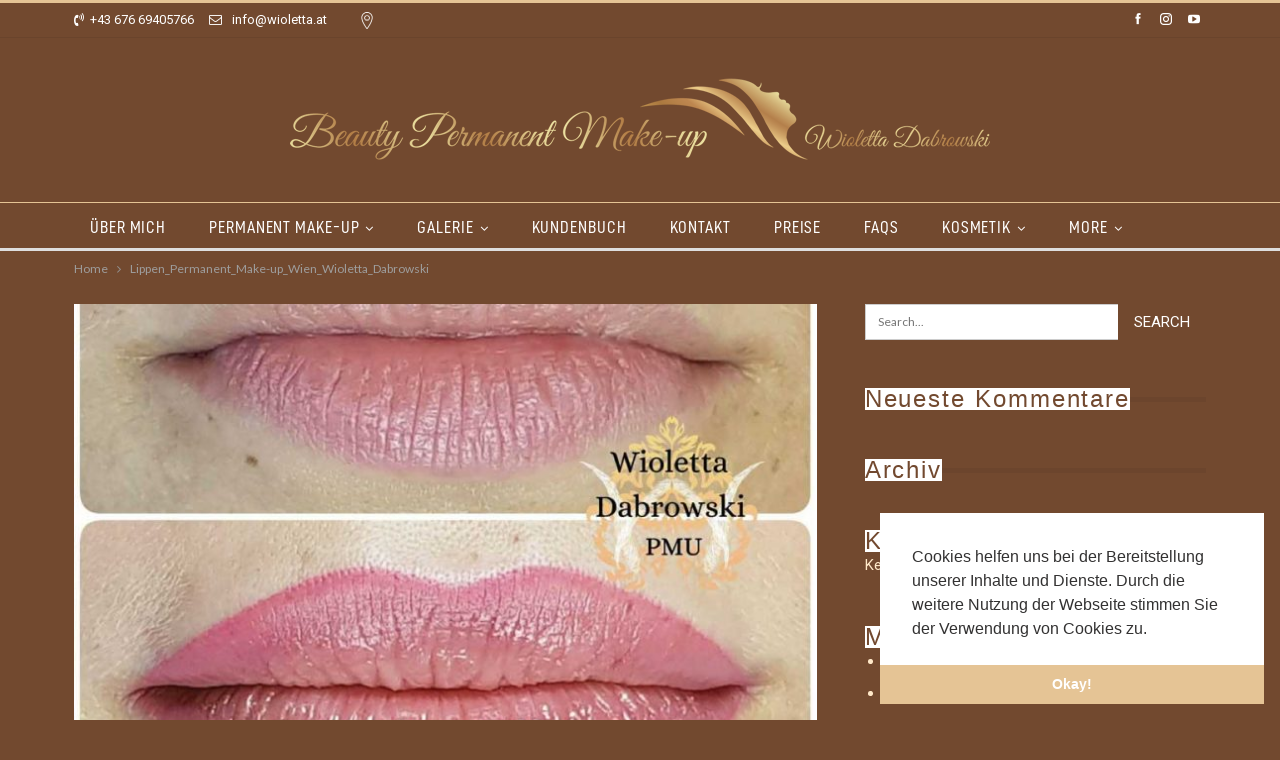

--- FILE ---
content_type: text/html; charset=UTF-8
request_url: https://www.wioletta.at/mann_augenbrauen_permanent_make-up_wien_wioletta_dabrowski-5-2/
body_size: 61458
content:
	<!DOCTYPE html>
		<!--[if IE 8]>
	<html class="ie ie8" dir="ltr" lang="de" prefix="og: https://ogp.me/ns#"> <![endif]-->
	<!--[if IE 9]>
	<html class="ie ie9" dir="ltr" lang="de" prefix="og: https://ogp.me/ns#"> <![endif]-->
	<!--[if gt IE 9]><!-->
<html dir="ltr" lang="de" prefix="og: https://ogp.me/ns#"> <!--<![endif]-->
	<head>
				<meta charset="UTF-8">
		<meta http-equiv="X-UA-Compatible" content="IE=edge">
		<meta name="viewport" content="width=device-width, initial-scale=1.0">
		<link rel="pingback" href="https://www.wioletta.at/xmlrpc.php"/>

		<title>Lippen_Permanent_Make-up_Wien_Wioletta_Dabrowski | wioletta</title>

		<!-- All in One SEO 4.8.4.1 - aioseo.com -->
	<meta name="robots" content="max-image-preview:large" />
	<meta name="author" content="Wioletta"/>
	<link rel="canonical" href="https://www.wioletta.at/mann_augenbrauen_permanent_make-up_wien_wioletta_dabrowski-5-2/" />
	<meta name="generator" content="All in One SEO (AIOSEO) 4.8.4.1" />
		<meta property="og:locale" content="de_DE" />
		<meta property="og:site_name" content="wioletta |" />
		<meta property="og:type" content="article" />
		<meta property="og:title" content="Lippen_Permanent_Make-up_Wien_Wioletta_Dabrowski | wioletta" />
		<meta property="og:url" content="https://www.wioletta.at/mann_augenbrauen_permanent_make-up_wien_wioletta_dabrowski-5-2/" />
		<meta property="article:published_time" content="2019-08-29T07:53:18+00:00" />
		<meta property="article:modified_time" content="2019-11-04T08:33:35+00:00" />
		<meta name="twitter:card" content="summary" />
		<meta name="twitter:title" content="Lippen_Permanent_Make-up_Wien_Wioletta_Dabrowski | wioletta" />
		<!-- All in One SEO -->


<!-- Better Open Graph, Schema.org & Twitter Integration -->
<meta property="og:locale" content="de_de"/>
<meta property="og:site_name" content="wioletta"/>
<meta property="og:url" content="https://www.wioletta.at/mann_augenbrauen_permanent_make-up_wien_wioletta_dabrowski-5-2/"/>
<meta property="og:title" content="Lippen_Permanent_Make-up_Wien_Wioletta_Dabrowski"/>
<meta property="og:image" content="https://www.wioletta.at/wp-content/themes/publisher/images/default-thumb/large.png"/>
<meta property="og:type" content="article"/>
<meta name="twitter:card" content="summary"/>
<meta name="twitter:url" content="https://www.wioletta.at/mann_augenbrauen_permanent_make-up_wien_wioletta_dabrowski-5-2/"/>
<meta name="twitter:title" content="Lippen_Permanent_Make-up_Wien_Wioletta_Dabrowski"/>
<meta name="twitter:image" content="https://www.wioletta.at/wp-content/themes/publisher/images/default-thumb/large.png"/>
<!-- / Better Open Graph, Schema.org & Twitter Integration. -->
<link rel='dns-prefetch' href='//fonts.googleapis.com' />
<link rel="alternate" type="application/rss+xml" title="wioletta &raquo; Feed" href="https://www.wioletta.at/feed/" />
<link rel="alternate" type="application/rss+xml" title="wioletta &raquo; Kommentar-Feed" href="https://www.wioletta.at/comments/feed/" />
<link rel="alternate" type="application/rss+xml" title="wioletta &raquo; Lippen_Permanent_Make-up_Wien_Wioletta_Dabrowski-Kommentar-Feed" href="https://www.wioletta.at/feed/?attachment_id=923" />
<script type="text/javascript">
/* <![CDATA[ */
window._wpemojiSettings = {"baseUrl":"https:\/\/s.w.org\/images\/core\/emoji\/14.0.0\/72x72\/","ext":".png","svgUrl":"https:\/\/s.w.org\/images\/core\/emoji\/14.0.0\/svg\/","svgExt":".svg","source":{"concatemoji":"https:\/\/www.wioletta.at\/wp-includes\/js\/wp-emoji-release.min.js?ver=6.4.7"}};
/*! This file is auto-generated */
!function(i,n){var o,s,e;function c(e){try{var t={supportTests:e,timestamp:(new Date).valueOf()};sessionStorage.setItem(o,JSON.stringify(t))}catch(e){}}function p(e,t,n){e.clearRect(0,0,e.canvas.width,e.canvas.height),e.fillText(t,0,0);var t=new Uint32Array(e.getImageData(0,0,e.canvas.width,e.canvas.height).data),r=(e.clearRect(0,0,e.canvas.width,e.canvas.height),e.fillText(n,0,0),new Uint32Array(e.getImageData(0,0,e.canvas.width,e.canvas.height).data));return t.every(function(e,t){return e===r[t]})}function u(e,t,n){switch(t){case"flag":return n(e,"\ud83c\udff3\ufe0f\u200d\u26a7\ufe0f","\ud83c\udff3\ufe0f\u200b\u26a7\ufe0f")?!1:!n(e,"\ud83c\uddfa\ud83c\uddf3","\ud83c\uddfa\u200b\ud83c\uddf3")&&!n(e,"\ud83c\udff4\udb40\udc67\udb40\udc62\udb40\udc65\udb40\udc6e\udb40\udc67\udb40\udc7f","\ud83c\udff4\u200b\udb40\udc67\u200b\udb40\udc62\u200b\udb40\udc65\u200b\udb40\udc6e\u200b\udb40\udc67\u200b\udb40\udc7f");case"emoji":return!n(e,"\ud83e\udef1\ud83c\udffb\u200d\ud83e\udef2\ud83c\udfff","\ud83e\udef1\ud83c\udffb\u200b\ud83e\udef2\ud83c\udfff")}return!1}function f(e,t,n){var r="undefined"!=typeof WorkerGlobalScope&&self instanceof WorkerGlobalScope?new OffscreenCanvas(300,150):i.createElement("canvas"),a=r.getContext("2d",{willReadFrequently:!0}),o=(a.textBaseline="top",a.font="600 32px Arial",{});return e.forEach(function(e){o[e]=t(a,e,n)}),o}function t(e){var t=i.createElement("script");t.src=e,t.defer=!0,i.head.appendChild(t)}"undefined"!=typeof Promise&&(o="wpEmojiSettingsSupports",s=["flag","emoji"],n.supports={everything:!0,everythingExceptFlag:!0},e=new Promise(function(e){i.addEventListener("DOMContentLoaded",e,{once:!0})}),new Promise(function(t){var n=function(){try{var e=JSON.parse(sessionStorage.getItem(o));if("object"==typeof e&&"number"==typeof e.timestamp&&(new Date).valueOf()<e.timestamp+604800&&"object"==typeof e.supportTests)return e.supportTests}catch(e){}return null}();if(!n){if("undefined"!=typeof Worker&&"undefined"!=typeof OffscreenCanvas&&"undefined"!=typeof URL&&URL.createObjectURL&&"undefined"!=typeof Blob)try{var e="postMessage("+f.toString()+"("+[JSON.stringify(s),u.toString(),p.toString()].join(",")+"));",r=new Blob([e],{type:"text/javascript"}),a=new Worker(URL.createObjectURL(r),{name:"wpTestEmojiSupports"});return void(a.onmessage=function(e){c(n=e.data),a.terminate(),t(n)})}catch(e){}c(n=f(s,u,p))}t(n)}).then(function(e){for(var t in e)n.supports[t]=e[t],n.supports.everything=n.supports.everything&&n.supports[t],"flag"!==t&&(n.supports.everythingExceptFlag=n.supports.everythingExceptFlag&&n.supports[t]);n.supports.everythingExceptFlag=n.supports.everythingExceptFlag&&!n.supports.flag,n.DOMReady=!1,n.readyCallback=function(){n.DOMReady=!0}}).then(function(){return e}).then(function(){var e;n.supports.everything||(n.readyCallback(),(e=n.source||{}).concatemoji?t(e.concatemoji):e.wpemoji&&e.twemoji&&(t(e.twemoji),t(e.wpemoji)))}))}((window,document),window._wpemojiSettings);
/* ]]> */
</script>
<style id='wp-emoji-styles-inline-css' type='text/css'>

	img.wp-smiley, img.emoji {
		display: inline !important;
		border: none !important;
		box-shadow: none !important;
		height: 1em !important;
		width: 1em !important;
		margin: 0 0.07em !important;
		vertical-align: -0.1em !important;
		background: none !important;
		padding: 0 !important;
	}
</style>
<link rel='stylesheet' id='wp-block-library-css' href='https://www.wioletta.at/wp-includes/css/dist/block-library/style.min.css?ver=6.4.7' type='text/css' media='all' />
<style id='classic-theme-styles-inline-css' type='text/css'>
/*! This file is auto-generated */
.wp-block-button__link{color:#fff;background-color:#32373c;border-radius:9999px;box-shadow:none;text-decoration:none;padding:calc(.667em + 2px) calc(1.333em + 2px);font-size:1.125em}.wp-block-file__button{background:#32373c;color:#fff;text-decoration:none}
</style>
<style id='global-styles-inline-css' type='text/css'>
body{--wp--preset--color--black: #000000;--wp--preset--color--cyan-bluish-gray: #abb8c3;--wp--preset--color--white: #ffffff;--wp--preset--color--pale-pink: #f78da7;--wp--preset--color--vivid-red: #cf2e2e;--wp--preset--color--luminous-vivid-orange: #ff6900;--wp--preset--color--luminous-vivid-amber: #fcb900;--wp--preset--color--light-green-cyan: #7bdcb5;--wp--preset--color--vivid-green-cyan: #00d084;--wp--preset--color--pale-cyan-blue: #8ed1fc;--wp--preset--color--vivid-cyan-blue: #0693e3;--wp--preset--color--vivid-purple: #9b51e0;--wp--preset--gradient--vivid-cyan-blue-to-vivid-purple: linear-gradient(135deg,rgba(6,147,227,1) 0%,rgb(155,81,224) 100%);--wp--preset--gradient--light-green-cyan-to-vivid-green-cyan: linear-gradient(135deg,rgb(122,220,180) 0%,rgb(0,208,130) 100%);--wp--preset--gradient--luminous-vivid-amber-to-luminous-vivid-orange: linear-gradient(135deg,rgba(252,185,0,1) 0%,rgba(255,105,0,1) 100%);--wp--preset--gradient--luminous-vivid-orange-to-vivid-red: linear-gradient(135deg,rgba(255,105,0,1) 0%,rgb(207,46,46) 100%);--wp--preset--gradient--very-light-gray-to-cyan-bluish-gray: linear-gradient(135deg,rgb(238,238,238) 0%,rgb(169,184,195) 100%);--wp--preset--gradient--cool-to-warm-spectrum: linear-gradient(135deg,rgb(74,234,220) 0%,rgb(151,120,209) 20%,rgb(207,42,186) 40%,rgb(238,44,130) 60%,rgb(251,105,98) 80%,rgb(254,248,76) 100%);--wp--preset--gradient--blush-light-purple: linear-gradient(135deg,rgb(255,206,236) 0%,rgb(152,150,240) 100%);--wp--preset--gradient--blush-bordeaux: linear-gradient(135deg,rgb(254,205,165) 0%,rgb(254,45,45) 50%,rgb(107,0,62) 100%);--wp--preset--gradient--luminous-dusk: linear-gradient(135deg,rgb(255,203,112) 0%,rgb(199,81,192) 50%,rgb(65,88,208) 100%);--wp--preset--gradient--pale-ocean: linear-gradient(135deg,rgb(255,245,203) 0%,rgb(182,227,212) 50%,rgb(51,167,181) 100%);--wp--preset--gradient--electric-grass: linear-gradient(135deg,rgb(202,248,128) 0%,rgb(113,206,126) 100%);--wp--preset--gradient--midnight: linear-gradient(135deg,rgb(2,3,129) 0%,rgb(40,116,252) 100%);--wp--preset--font-size--small: 13px;--wp--preset--font-size--medium: 20px;--wp--preset--font-size--large: 36px;--wp--preset--font-size--x-large: 42px;--wp--preset--spacing--20: 0.44rem;--wp--preset--spacing--30: 0.67rem;--wp--preset--spacing--40: 1rem;--wp--preset--spacing--50: 1.5rem;--wp--preset--spacing--60: 2.25rem;--wp--preset--spacing--70: 3.38rem;--wp--preset--spacing--80: 5.06rem;--wp--preset--shadow--natural: 6px 6px 9px rgba(0, 0, 0, 0.2);--wp--preset--shadow--deep: 12px 12px 50px rgba(0, 0, 0, 0.4);--wp--preset--shadow--sharp: 6px 6px 0px rgba(0, 0, 0, 0.2);--wp--preset--shadow--outlined: 6px 6px 0px -3px rgba(255, 255, 255, 1), 6px 6px rgba(0, 0, 0, 1);--wp--preset--shadow--crisp: 6px 6px 0px rgba(0, 0, 0, 1);}:where(.is-layout-flex){gap: 0.5em;}:where(.is-layout-grid){gap: 0.5em;}body .is-layout-flow > .alignleft{float: left;margin-inline-start: 0;margin-inline-end: 2em;}body .is-layout-flow > .alignright{float: right;margin-inline-start: 2em;margin-inline-end: 0;}body .is-layout-flow > .aligncenter{margin-left: auto !important;margin-right: auto !important;}body .is-layout-constrained > .alignleft{float: left;margin-inline-start: 0;margin-inline-end: 2em;}body .is-layout-constrained > .alignright{float: right;margin-inline-start: 2em;margin-inline-end: 0;}body .is-layout-constrained > .aligncenter{margin-left: auto !important;margin-right: auto !important;}body .is-layout-constrained > :where(:not(.alignleft):not(.alignright):not(.alignfull)){max-width: var(--wp--style--global--content-size);margin-left: auto !important;margin-right: auto !important;}body .is-layout-constrained > .alignwide{max-width: var(--wp--style--global--wide-size);}body .is-layout-flex{display: flex;}body .is-layout-flex{flex-wrap: wrap;align-items: center;}body .is-layout-flex > *{margin: 0;}body .is-layout-grid{display: grid;}body .is-layout-grid > *{margin: 0;}:where(.wp-block-columns.is-layout-flex){gap: 2em;}:where(.wp-block-columns.is-layout-grid){gap: 2em;}:where(.wp-block-post-template.is-layout-flex){gap: 1.25em;}:where(.wp-block-post-template.is-layout-grid){gap: 1.25em;}.has-black-color{color: var(--wp--preset--color--black) !important;}.has-cyan-bluish-gray-color{color: var(--wp--preset--color--cyan-bluish-gray) !important;}.has-white-color{color: var(--wp--preset--color--white) !important;}.has-pale-pink-color{color: var(--wp--preset--color--pale-pink) !important;}.has-vivid-red-color{color: var(--wp--preset--color--vivid-red) !important;}.has-luminous-vivid-orange-color{color: var(--wp--preset--color--luminous-vivid-orange) !important;}.has-luminous-vivid-amber-color{color: var(--wp--preset--color--luminous-vivid-amber) !important;}.has-light-green-cyan-color{color: var(--wp--preset--color--light-green-cyan) !important;}.has-vivid-green-cyan-color{color: var(--wp--preset--color--vivid-green-cyan) !important;}.has-pale-cyan-blue-color{color: var(--wp--preset--color--pale-cyan-blue) !important;}.has-vivid-cyan-blue-color{color: var(--wp--preset--color--vivid-cyan-blue) !important;}.has-vivid-purple-color{color: var(--wp--preset--color--vivid-purple) !important;}.has-black-background-color{background-color: var(--wp--preset--color--black) !important;}.has-cyan-bluish-gray-background-color{background-color: var(--wp--preset--color--cyan-bluish-gray) !important;}.has-white-background-color{background-color: var(--wp--preset--color--white) !important;}.has-pale-pink-background-color{background-color: var(--wp--preset--color--pale-pink) !important;}.has-vivid-red-background-color{background-color: var(--wp--preset--color--vivid-red) !important;}.has-luminous-vivid-orange-background-color{background-color: var(--wp--preset--color--luminous-vivid-orange) !important;}.has-luminous-vivid-amber-background-color{background-color: var(--wp--preset--color--luminous-vivid-amber) !important;}.has-light-green-cyan-background-color{background-color: var(--wp--preset--color--light-green-cyan) !important;}.has-vivid-green-cyan-background-color{background-color: var(--wp--preset--color--vivid-green-cyan) !important;}.has-pale-cyan-blue-background-color{background-color: var(--wp--preset--color--pale-cyan-blue) !important;}.has-vivid-cyan-blue-background-color{background-color: var(--wp--preset--color--vivid-cyan-blue) !important;}.has-vivid-purple-background-color{background-color: var(--wp--preset--color--vivid-purple) !important;}.has-black-border-color{border-color: var(--wp--preset--color--black) !important;}.has-cyan-bluish-gray-border-color{border-color: var(--wp--preset--color--cyan-bluish-gray) !important;}.has-white-border-color{border-color: var(--wp--preset--color--white) !important;}.has-pale-pink-border-color{border-color: var(--wp--preset--color--pale-pink) !important;}.has-vivid-red-border-color{border-color: var(--wp--preset--color--vivid-red) !important;}.has-luminous-vivid-orange-border-color{border-color: var(--wp--preset--color--luminous-vivid-orange) !important;}.has-luminous-vivid-amber-border-color{border-color: var(--wp--preset--color--luminous-vivid-amber) !important;}.has-light-green-cyan-border-color{border-color: var(--wp--preset--color--light-green-cyan) !important;}.has-vivid-green-cyan-border-color{border-color: var(--wp--preset--color--vivid-green-cyan) !important;}.has-pale-cyan-blue-border-color{border-color: var(--wp--preset--color--pale-cyan-blue) !important;}.has-vivid-cyan-blue-border-color{border-color: var(--wp--preset--color--vivid-cyan-blue) !important;}.has-vivid-purple-border-color{border-color: var(--wp--preset--color--vivid-purple) !important;}.has-vivid-cyan-blue-to-vivid-purple-gradient-background{background: var(--wp--preset--gradient--vivid-cyan-blue-to-vivid-purple) !important;}.has-light-green-cyan-to-vivid-green-cyan-gradient-background{background: var(--wp--preset--gradient--light-green-cyan-to-vivid-green-cyan) !important;}.has-luminous-vivid-amber-to-luminous-vivid-orange-gradient-background{background: var(--wp--preset--gradient--luminous-vivid-amber-to-luminous-vivid-orange) !important;}.has-luminous-vivid-orange-to-vivid-red-gradient-background{background: var(--wp--preset--gradient--luminous-vivid-orange-to-vivid-red) !important;}.has-very-light-gray-to-cyan-bluish-gray-gradient-background{background: var(--wp--preset--gradient--very-light-gray-to-cyan-bluish-gray) !important;}.has-cool-to-warm-spectrum-gradient-background{background: var(--wp--preset--gradient--cool-to-warm-spectrum) !important;}.has-blush-light-purple-gradient-background{background: var(--wp--preset--gradient--blush-light-purple) !important;}.has-blush-bordeaux-gradient-background{background: var(--wp--preset--gradient--blush-bordeaux) !important;}.has-luminous-dusk-gradient-background{background: var(--wp--preset--gradient--luminous-dusk) !important;}.has-pale-ocean-gradient-background{background: var(--wp--preset--gradient--pale-ocean) !important;}.has-electric-grass-gradient-background{background: var(--wp--preset--gradient--electric-grass) !important;}.has-midnight-gradient-background{background: var(--wp--preset--gradient--midnight) !important;}.has-small-font-size{font-size: var(--wp--preset--font-size--small) !important;}.has-medium-font-size{font-size: var(--wp--preset--font-size--medium) !important;}.has-large-font-size{font-size: var(--wp--preset--font-size--large) !important;}.has-x-large-font-size{font-size: var(--wp--preset--font-size--x-large) !important;}
.wp-block-navigation a:where(:not(.wp-element-button)){color: inherit;}
:where(.wp-block-post-template.is-layout-flex){gap: 1.25em;}:where(.wp-block-post-template.is-layout-grid){gap: 1.25em;}
:where(.wp-block-columns.is-layout-flex){gap: 2em;}:where(.wp-block-columns.is-layout-grid){gap: 2em;}
.wp-block-pullquote{font-size: 1.5em;line-height: 1.6;}
</style>
<link rel='stylesheet' id='dashicons-css' href='https://www.wioletta.at/wp-includes/css/dashicons.min.css?ver=6.4.7' type='text/css' media='all' />
<link rel='stylesheet' id='admin-bar-css' href='https://www.wioletta.at/wp-includes/css/admin-bar.min.css?ver=6.4.7' type='text/css' media='all' />
<style id='admin-bar-inline-css' type='text/css'>

    /* Hide CanvasJS credits for P404 charts specifically */
    #p404RedirectChart .canvasjs-chart-credit {
        display: none !important;
    }
    
    #p404RedirectChart canvas {
        border-radius: 6px;
    }

    .p404-redirect-adminbar-weekly-title {
        font-weight: bold;
        font-size: 14px;
        color: #fff;
        margin-bottom: 6px;
    }

    #wpadminbar #wp-admin-bar-p404_free_top_button .ab-icon:before {
        content: "\f103";
        color: #dc3545;
        top: 3px;
    }
    
    #wp-admin-bar-p404_free_top_button .ab-item {
        min-width: 80px !important;
        padding: 0px !important;
    }
    
    /* Ensure proper positioning and z-index for P404 dropdown */
    .p404-redirect-adminbar-dropdown-wrap { 
        min-width: 0; 
        padding: 0;
        position: static !important;
    }
    
    #wpadminbar #wp-admin-bar-p404_free_top_button_dropdown {
        position: static !important;
    }
    
    #wpadminbar #wp-admin-bar-p404_free_top_button_dropdown .ab-item {
        padding: 0 !important;
        margin: 0 !important;
    }
    
    .p404-redirect-dropdown-container {
        min-width: 340px;
        padding: 18px 18px 12px 18px;
        background: #23282d !important;
        color: #fff;
        border-radius: 12px;
        box-shadow: 0 8px 32px rgba(0,0,0,0.25);
        margin-top: 10px;
        position: relative !important;
        z-index: 999999 !important;
        display: block !important;
        border: 1px solid #444;
    }
    
    /* Ensure P404 dropdown appears on hover */
    #wpadminbar #wp-admin-bar-p404_free_top_button .p404-redirect-dropdown-container { 
        display: none !important;
    }
    
    #wpadminbar #wp-admin-bar-p404_free_top_button:hover .p404-redirect-dropdown-container { 
        display: block !important;
    }
    
    #wpadminbar #wp-admin-bar-p404_free_top_button:hover #wp-admin-bar-p404_free_top_button_dropdown .p404-redirect-dropdown-container {
        display: block !important;
    }
    
    .p404-redirect-card {
        background: #2c3338;
        border-radius: 8px;
        padding: 18px 18px 12px 18px;
        box-shadow: 0 2px 8px rgba(0,0,0,0.07);
        display: flex;
        flex-direction: column;
        align-items: flex-start;
        border: 1px solid #444;
    }
    
    .p404-redirect-btn {
        display: inline-block;
        background: #dc3545;
        color: #fff !important;
        font-weight: bold;
        padding: 5px 22px;
        border-radius: 8px;
        text-decoration: none;
        font-size: 17px;
        transition: background 0.2s, box-shadow 0.2s;
        margin-top: 8px;
        box-shadow: 0 2px 8px rgba(220,53,69,0.15);
        text-align: center;
        line-height: 1.6;
    }
    
    .p404-redirect-btn:hover {
        background: #c82333;
        color: #fff !important;
        box-shadow: 0 4px 16px rgba(220,53,69,0.25);
    }
    
    /* Prevent conflicts with other admin bar dropdowns */
    #wpadminbar .ab-top-menu > li:hover > .ab-item,
    #wpadminbar .ab-top-menu > li.hover > .ab-item {
        z-index: auto;
    }
    
    #wpadminbar #wp-admin-bar-p404_free_top_button:hover > .ab-item {
        z-index: 999998 !important;
    }
    
</style>
<link rel='stylesheet' id='contact-form-7-css' href='https://www.wioletta.at/wp-content/plugins/contact-form-7/includes/css/styles.css?ver=5.9.8' type='text/css' media='all' />
<link rel='stylesheet' id='eeb-css-frontend-css' href='https://www.wioletta.at/wp-content/plugins/email-encoder-bundle/core/includes/assets/css/style.css?ver=240812-23321' type='text/css' media='all' />
<link rel='stylesheet' id='tablepress-default-css' href='https://www.wioletta.at/wp-content/plugins/tablepress/css/build/default.css?ver=3.1.3' type='text/css' media='all' />
<link rel='stylesheet' id='cookieconsent-css' href='https://www.wioletta.at/wp-content/plugins/ga-germanized/assets/css/cookieconsent.css?ver=3.1.1' type='text/css' media='all' />
<link rel='stylesheet' id='publisher-child-css' href='https://www.wioletta.at/wp-content/themes/publisher-child/style.css?ver=1.0.0' type='text/css' media='all' />
<link rel='stylesheet' id='better-framework-main-fonts-css' href='https://fonts.googleapis.com/css?family=Lato:400,700,300%7CRoboto:400,500,400italic' type='text/css' media='all' />
<script type="text/javascript" src="https://www.wioletta.at/wp-includes/js/jquery/jquery.min.js?ver=3.7.1" id="jquery-core-js"></script>
<script type="text/javascript" src="https://www.wioletta.at/wp-includes/js/jquery/jquery-migrate.min.js?ver=3.4.1" id="jquery-migrate-js"></script>
<script type="text/javascript" src="https://www.wioletta.at/wp-content/plugins/email-encoder-bundle/core/includes/assets/js/custom.js?ver=240812-23321" id="eeb-js-frontend-js"></script>
<!--[if lt IE 9]>
<script type="text/javascript" src="https://www.wioletta.at/wp-content/plugins/better-social-counter/includes/libs/better-framework/assets/js/html5shiv.min.js?ver=3.11.2" id="bf-html5shiv-js"></script>
<![endif]-->
<!--[if lt IE 9]>
<script type="text/javascript" src="https://www.wioletta.at/wp-content/plugins/better-social-counter/includes/libs/better-framework/assets/js/respond.min.js?ver=3.11.2" id="bf-respond-js"></script>
<![endif]-->
<script type="text/javascript" src="https://www.wioletta.at/wp-content/plugins/google-analyticator/external-tracking.min.js?ver=6.5.7" id="ga-external-tracking-js"></script>
<link rel="https://api.w.org/" href="https://www.wioletta.at/wp-json/" /><link rel="alternate" type="application/json" href="https://www.wioletta.at/wp-json/wp/v2/media/923" /><link rel="EditURI" type="application/rsd+xml" title="RSD" href="https://www.wioletta.at/xmlrpc.php?rsd" />
<meta name="generator" content="WordPress 6.4.7" />
<link rel='shortlink' href='https://www.wioletta.at/?p=923' />
<link rel="alternate" type="application/json+oembed" href="https://www.wioletta.at/wp-json/oembed/1.0/embed?url=https%3A%2F%2Fwww.wioletta.at%2Fmann_augenbrauen_permanent_make-up_wien_wioletta_dabrowski-5-2%2F" />
<link rel="alternate" type="text/xml+oembed" href="https://www.wioletta.at/wp-json/oembed/1.0/embed?url=https%3A%2F%2Fwww.wioletta.at%2Fmann_augenbrauen_permanent_make-up_wien_wioletta_dabrowski-5-2%2F&#038;format=xml" />
<style type="text/css" id="simple-css-output">.nf-error-msg, .nf-error .nf-error-msg {color: #e5c495 !important;}.ninja-forms-req-symbol {color: #e5c495 !important;}.gb-author-info { background-color: #e5c495 !important; padding: 6px; margin-bottom: 20px; color: #72492f !important;}.gb-author-info a:link { color: #72492f !important;}.gb-author-info a:visited { color: #72492f !important;}.gb-author-info a:hover { color: #72492f !important;}.text-info {color: #72492f !important; font-size: 1.4em;}#gwolle_gb form#gwolle_gb_new_entry, #gwolle_gb form#gwolle-gb-new-entry {text-align: left; margin-bottom: 40px; }.bs-theme .btn, .bs-theme html input[type="button"], .bs-theme input[type="reset"], .bs-theme input[type="submit"], .bs-theme input[type="button"], .bs-theme .btn:focus, .bs-theme .btn:hover, .bs-theme button:focus, .bs-theme button:hover, .bs-theme html input[type="button"]:focus, .bs-theme html input[type="button"]:hover, .bs-theme input[type="reset"]:focus, .bs-theme input[type="reset"]:hover, .bs-theme input[type="submit"]:focus, .bs-theme input[type="submit"]:hover, .bs-theme input[type="button"]:focus, .bs-theme input[type="button"]:hover { background-color: #72492f !important;}#gwolle_gb form#gwolle_gb_new_entry h3 { color: #72492f !important;}#gwolle_gb form#gwolle_gb_new_entry, #gwolle_gb form#gwolle-gb-new-entry { color: #72492f !important;}.bs-social-share.style-outline-button span.social-item a { color: #72492f !important;}.bs-button-el { border: 1px solid #9c7237 !important;}aside#sidebar-footer-2{ padding-top: 0px;}aside#sidebar-footer-2 img { padding-right: 5px;}</style><script async src="https://www.googletagmanager.com/gtag/js?id=UA-148893894-1"></script><script>
				window.dataLayer = window.dataLayer || [];
				function gtag(){dataLayer.push(arguments);}
				gtag('js', new Date());gtag('config', 'UA-148893894-1', {"anonymize_ip":true,"allow_display_features":false,"link_attribution":false});</script><!-- Global site tag (gtag.js) - Google Analytics -->

<script async src="https://www.googletagmanager.com/gtag/js?id=UA-148893894-1"></script>

<script>

  window.dataLayer = window.dataLayer || [];

  function gtag(){dataLayer.push(arguments);}

  gtag('js', new Date());

  gtag('config', 'UA-148893894-1');

</script>			<link rel="shortcut icon" href="https://www.wioletta.at/wp-content/uploads/2019/09/Favicon_braun_16.png">			<link rel="apple-touch-icon" href="https://www.wioletta.at/wp-content/uploads/2019/09/Favicon_braun_57.png">			<link rel="apple-touch-icon" sizes="114x114" href="https://www.wioletta.at/wp-content/uploads/2019/09/Favicon_braun_114.png">			<link rel="apple-touch-icon" sizes="72x72" href="https://www.wioletta.at/wp-content/uploads/2019/09/Favicon_braun_72.png">			<link rel="apple-touch-icon" sizes="144x144" href="https://www.wioletta.at/wp-content/uploads/2019/09/Favicon_braun_144.png"><meta name="generator" content="Elementor 3.27.7; features: additional_custom_breakpoints; settings: css_print_method-external, google_font-enabled, font_display-auto">
<style type="text/css">.recentcomments a{display:inline !important;padding:0 !important;margin:0 !important;}</style>			<style>
				.e-con.e-parent:nth-of-type(n+4):not(.e-lazyloaded):not(.e-no-lazyload),
				.e-con.e-parent:nth-of-type(n+4):not(.e-lazyloaded):not(.e-no-lazyload) * {
					background-image: none !important;
				}
				@media screen and (max-height: 1024px) {
					.e-con.e-parent:nth-of-type(n+3):not(.e-lazyloaded):not(.e-no-lazyload),
					.e-con.e-parent:nth-of-type(n+3):not(.e-lazyloaded):not(.e-no-lazyload) * {
						background-image: none !important;
					}
				}
				@media screen and (max-height: 640px) {
					.e-con.e-parent:nth-of-type(n+2):not(.e-lazyloaded):not(.e-no-lazyload),
					.e-con.e-parent:nth-of-type(n+2):not(.e-lazyloaded):not(.e-no-lazyload) * {
						background-image: none !important;
					}
				}
			</style>
			<script type="application/ld+json">{
    "@context": "http:\/\/schema.org\/",
    "@type": "Organization",
    "@id": "#organization",
    "logo": {
        "@type": "ImageObject",
        "url": "https:\/\/www.wioletta.at\/wp-content\/uploads\/2019\/09\/LOGO_700.png"
    },
    "url": "https:\/\/www.wioletta.at\/",
    "name": "wioletta",
    "description": ""
}</script>
<script type="application/ld+json">{
    "@context": "http:\/\/schema.org\/",
    "@type": "WebSite",
    "name": "wioletta",
    "alternateName": "",
    "url": "https:\/\/www.wioletta.at\/"
}</script>
<script type="application/ld+json">{
    "@context": "http:\/\/schema.org\/",
    "@type": "ImageObject",
    "headline": "Lippen_Permanent_Make-up_Wien_Wioletta_Dabrowski",
    "datePublished": "2019-08-29",
    "dateModified": "2019-11-04",
    "author": {
        "@type": "Person",
        "@id": "#person-Wioletta",
        "name": "Wioletta"
    },
    "image": {
        "@type": "ImageObject",
        "url": "https:\/\/www.wioletta.at\/wp-content\/uploads\/2019\/08\/Mann_Augenbrauen_Permanent_Make-up_Wien_Wioletta_Dabrowski-5-1.jpg",
        "width": 900,
        "height": 900
    },
    "interactionStatistic": [
        {
            "@type": "InteractionCounter",
            "interactionType": "http:\/\/schema.org\/CommentAction",
            "userInteractionCount": "0"
        }
    ],
    "publisher": {
        "@id": "#organization"
    },
    "mainEntityOfPage": "https:\/\/www.wioletta.at\/mann_augenbrauen_permanent_make-up_wien_wioletta_dabrowski-5-2\/"
}</script>
<link rel='stylesheet' id='bf-minifed-css-1' href='https://www.wioletta.at/wp-content/bs-booster-cache/3fc1d2524bd7ed0009aef54b427e27fa.css' type='text/css' media='all' />
<link rel='stylesheet' id='7.6.2-1643663178' href='https://www.wioletta.at/wp-content/bs-booster-cache/c5f51a2d33ddbf7ff78ac6744192b949.css' type='text/css' media='all' />
<!-- Google Analytics Tracking by Google Analyticator 6.5.7 -->
<script type="text/javascript">
    var analyticsFileTypes = [];
    var analyticsSnippet = 'disabled';
    var analyticsEventTracking = 'enabled';
</script>
<script type="text/javascript">
	(function(i,s,o,g,r,a,m){i['GoogleAnalyticsObject']=r;i[r]=i[r]||function(){
	(i[r].q=i[r].q||[]).push(arguments)},i[r].l=1*new Date();a=s.createElement(o),
	m=s.getElementsByTagName(o)[0];a.async=1;a.src=g;m.parentNode.insertBefore(a,m)
	})(window,document,'script','//www.google-analytics.com/analytics.js','ga');
	ga('create', 'UA-148893894-1', 'auto');
 
	ga('send', 'pageview');
</script>

<!-- BetterFramework Head Inline CSS -->
<style>
.widget { border: none !important; padding-left: 0px !important }
div.footer-widgets { padding: 25px 0 25px 0 !important; }
div.footer-widgets.light-text a:hover { color: #CCC !important;}

.textwidget p, .h-text { color: #72492f !important; letter-spacing: 0.05em !important;  }
.h-text {  letter-spacing: 0.08em !important;  }
.widget {padding-top: 0px !important;}

.section-heading.sh-t1 .h-text {color: #72492f !important; font-family: "Great Vibes", Sans-serif; font-size: 1.5em; font-weight: 300; letter-spacing: 0.03em; padding: 0 !important;}
.section-heading {color: #72492f !important; line-height: 20px; margin: 0 !important; }

div.footer-widgets.light-text a:link { color: #9c7237 !important;}
div.footer-widgets.light-text a:visitec { color: #9c7237 !important;}
div.footer-widgets.light-text a:hover { color: #72492f !important;}
.site-footer .footer-social-icons { display: none; }

aside#sidebar-footer-2 {border-color: #9c7237; float: right; }
aside#sidebar-footer-2.social-item { border-color: #9c7237; float: right; }


.tablepress .row-hover tr:hover td {      background-color: none !important;  }

.site-header.header-style-1 .main-menu.menu { text-align: left !important;}


/* responsive monitor */ @media(min-width: 1200px){#main-navigation a { padding-right: 20px !important;}}
/* responsive landscape tablet */ @media(min-width: 1019px) and (max-width: 1199px){#main-navigation a { padding-right: 10px !important;}}
/* responsive portrait tablet */ @media(min-width: 768px) and (max-width: 1018px){#main-navigation a { padding-right: 4px !important;}}

</style>
<!-- /BetterFramework Head Inline CSS-->
	</head>

<body class="attachment attachment-template-default single single-attachment postid-923 attachmentid-923 attachment-jpeg bs-theme bs-publisher bs-publisher-clean-magazine active-light-box active-top-line ltr close-rh page-layout-2-col-right full-width main-menu-sticky  bs-ll-a elementor-default elementor-kit-1629" dir="ltr">
	<header id="header" class="site-header header-style-1 full-width" itemscope="itemscope" itemtype="https://schema.org/WPHeader">
		<section class="topbar topbar-style-1 hidden-xs hidden-xs">
	<div class="content-wrap">
		<div class="container">
			<div class="topbar-inner clearfix">

									<div class="section-links">
								<div  class="  better-studio-shortcode bsc-clearfix better-social-counter style-button not-colored in-4-col">
						<ul class="social-list bsc-clearfix"><li class="social-item facebook"><a href = "https://www.facebook.com/BeautyPermanentMakeupWien" target = "_blank" > <i class="item-icon bsfi-facebook" ></i><span class="item-title" > Likes </span> </a> </li> <li class="social-item instagram"><a href = "https://instagram.com/wioletta_dabrowski" target = "_blank" > <i class="item-icon bsfi-instagram" ></i><span class="item-title" > Followers </span> </a> </li> <li class="social-item youtube"><a href = "https://youtube.com/channel/UCtkJ2Pc91hHgHzOLyP-BA6Q" target = "_blank" > <i class="item-icon bsfi-youtube" ></i><span class="item-title" > Subscribers </span> </a> </li> 			</ul>
		</div>
							</div>
				
				<div class="section-menu">
						<div id="menu-top" class="menu top-menu-wrapper" role="navigation" itemscope="itemscope" itemtype="https://schema.org/SiteNavigationElement">
		<nav class="top-menu-container">

			<ul id="top-navigation" class="top-menu menu clearfix bsm-pure">
				<li id="menu-item-1003" class="menu-have-icon menu-icon-type-fontawesome menu-item menu-item-type-custom menu-item-object-custom better-anim-fade menu-item-1003"><a href="tel:+436769405766"><i class="bf-icon  fa fa-volume-control-phone"></i>+43 676 69405766</a></li>
<li id="menu-item-1004" class="menu-have-icon menu-icon-type-bs-icons menu-icon-type-fontawesome menu-item menu-item-type-custom menu-item-object-custom better-anim-fade menu-item-1004"><a href="javascript:;" data-enc-email="vasb[at]jvbyrggn.ng" class="mail-link" data-wpel-link="ignore"><span id="eeb-831244-323100"></span><script type="text/javascript">document.getElementById("eeb-831244-323100").innerHTML = eval(decodeURIComponent("%27%3c%69%20%63%6c%61%73%73%3d%22%62%66%2d%69%63%6f%6e%20%66%61%20%66%61%2d%65%6e%76%65%6c%6f%70%65%2d%6f%22%3e%3c%2f%69%3e%69%6e%66%6f%40%77%69%6f%6c%65%74%74%61%2e%61%74%27"))</script><noscript>*protected email*</noscript></a></li>
<li id="menu-item-1005" class="menu-have-icon menu-icon-type-fontawesome menu-icon-type-custom-icon menu-item menu-item-type-custom menu-item-object-custom menu-title-hide better-anim-fade menu-item-1005"><a href="https://goo.gl/maps/V5q4ENVCHJCYDTSi9"><i class="bf-icon bf-custom-icon "><img style="max-width:20px" src="https://www.wioletta.at/wp-content/uploads/2019/09/standort.png"></i><span class="hidden">Standort</span></a></li>
			</ul>

		</nav>
	</div>
				</div>
			</div>
		</div>
	</div>
</section>
		<div class="header-inner">
			<div class="content-wrap">
				<div class="container">
					<div id="site-branding" class="site-branding">
	<p  id="site-title" class="logo h1 img-logo">
	<a href="https://www.wioletta.at/" itemprop="url" rel="home">
					<img id="site-logo" src="https://www.wioletta.at/wp-content/uploads/2019/09/LOGO_700.png"
			     alt="wioletta"  data-bsrjs="https://www.wioletta.at/wp-content/uploads/2019/09/LOGO_1400.png"  />

			<span class="site-title">wioletta - </span>
				</a>
</p>
</div><!-- .site-branding -->
				</div>

			</div>
		</div>
		<div id="menu-main" class="menu main-menu-wrapper" role="navigation" itemscope="itemscope" itemtype="https://schema.org/SiteNavigationElement">
	<div class="main-menu-inner">
		<div class="content-wrap">
			<div class="container">

				<nav class="main-menu-container">
					<ul id="main-navigation" class="main-menu menu bsm-pure clearfix">
						<li id="menu-item-11" class="menu-item menu-item-type-post_type menu-item-object-page better-anim-fade menu-item-11"><a href="https://www.wioletta.at/wioletta-dabrowski/">ÜBER MICH</a></li>
<li id="menu-item-10" class="menu-item menu-item-type-post_type menu-item-object-page menu-item-has-children better-anim-fade menu-item-10"><a href="https://www.wioletta.at/permanent-make-up/">PERMANENT MAKE-UP</a>
<ul class="sub-menu">
	<li id="menu-item-36" class="menu-item menu-item-type-post_type menu-item-object-page better-anim-fade menu-item-36"><a href="https://www.wioletta.at/pflegehinweise/">Pflegehinweise</a></li>
	<li id="menu-item-184" class="menu-item menu-item-type-post_type menu-item-object-page better-anim-fade menu-item-184"><a href="https://www.wioletta.at/augenbrauen/">Augenbrauen</a></li>
	<li id="menu-item-349" class="menu-item menu-item-type-post_type menu-item-object-page better-anim-fade menu-item-349"><a href="https://www.wioletta.at/permanent-make-up/lippe/">Lippen</a></li>
	<li id="menu-item-554" class="menu-item menu-item-type-post_type menu-item-object-page better-anim-fade menu-item-554"><a href="https://www.wioletta.at/permanent-make-up/lidstiche/">Lidstiche</a></li>
	<li id="menu-item-749" class="menu-item menu-item-type-post_type menu-item-object-page better-anim-fade menu-item-749"><a href="https://www.wioletta.at/korrekturen/">Korrekturen</a></li>
	<li id="menu-item-750" class="menu-item menu-item-type-post_type menu-item-object-page better-anim-fade menu-item-750"><a href="https://www.wioletta.at/permanent-make-up/narben/">Narben</a></li>
	<li id="menu-item-574" class="menu-item menu-item-type-post_type menu-item-object-page better-anim-fade menu-item-574"><a href="https://www.wioletta.at/brustwarzen/">Brustwarzen</a></li>
	<li id="menu-item-577" class="menu-item menu-item-type-post_type menu-item-object-page better-anim-fade menu-item-577"><a href="https://www.wioletta.at/permanent-make-up/sommersprossen/">Sommersprossen</a></li>
	<li id="menu-item-581" class="menu-item menu-item-type-post_type menu-item-object-page better-anim-fade menu-item-581"><a href="https://www.wioletta.at/bio-tattoo/">Bio-Tattoo</a></li>
	<li id="menu-item-589" class="menu-item menu-item-type-post_type menu-item-object-page better-anim-fade menu-item-589"><a href="https://www.wioletta.at/permanent-make-up/maenner-kopf/">Kopf</a></li>
	<li id="menu-item-588" class="menu-item menu-item-type-post_type menu-item-object-page better-anim-fade menu-item-588"><a href="https://www.wioletta.at/permanent-make-up/maenner-brauen/">Männer Brauen</a></li>
</ul>
</li>
<li id="menu-item-243" class="menu-item menu-item-type-post_type menu-item-object-page menu-item-has-children better-anim-fade menu-item-243"><a href="https://www.wioletta.at/bilder-galerien/">GALERIE</a>
<ul class="sub-menu">
	<li id="menu-item-34" class="menu-item menu-item-type-post_type menu-item-object-page better-anim-fade menu-item-34"><a href="https://www.wioletta.at/bilder-galerien/bilder-studio/">Studio</a></li>
	<li id="menu-item-662" class="menu-item menu-item-type-post_type menu-item-object-page better-anim-fade menu-item-662"><a href="https://www.wioletta.at/bilder-galerien/augenbraun/">Augenbrauen</a></li>
	<li id="menu-item-661" class="menu-item menu-item-type-post_type menu-item-object-page better-anim-fade menu-item-661"><a href="https://www.wioletta.at/bilder-galerien/lippen/">Lippen</a></li>
	<li id="menu-item-736" class="menu-item menu-item-type-post_type menu-item-object-page better-anim-fade menu-item-736"><a href="https://www.wioletta.at/bilder-galerien/liedstrich/">Lidstriche</a></li>
	<li id="menu-item-735" class="menu-item menu-item-type-post_type menu-item-object-page better-anim-fade menu-item-735"><a href="https://www.wioletta.at/bilder-galerien/korrekturen/">Korrekturen</a></li>
	<li id="menu-item-738" class="menu-item menu-item-type-post_type menu-item-object-page better-anim-fade menu-item-738"><a href="https://www.wioletta.at/bilder-galerien/narben-brust/">Narben / Brust</a></li>
	<li id="menu-item-740" class="menu-item menu-item-type-post_type menu-item-object-page better-anim-fade menu-item-740"><a href="https://www.wioletta.at/bilder-galerien/tattoo/">Bio-Tattoo</a></li>
	<li id="menu-item-739" class="menu-item menu-item-type-post_type menu-item-object-page better-anim-fade menu-item-739"><a href="https://www.wioletta.at/bilder-galerien/sommersprossen/">Sommersprossen</a></li>
	<li id="menu-item-737" class="menu-item menu-item-type-post_type menu-item-object-page better-anim-fade menu-item-737"><a href="https://www.wioletta.at/bilder-galerien/maenner/">Männer</a></li>
</ul>
</li>
<li id="menu-item-292" class="menu-item menu-item-type-post_type menu-item-object-page better-anim-fade menu-item-292"><a href="https://www.wioletta.at/kundenbuch/">KUNDENBUCH</a></li>
<li id="menu-item-33" class="menu-item menu-item-type-post_type menu-item-object-page better-anim-fade menu-item-33"><a href="https://www.wioletta.at/kontakt/">KONTAKT</a></li>
<li id="menu-item-32" class="menu-item menu-item-type-post_type menu-item-object-page better-anim-fade menu-item-32"><a href="https://www.wioletta.at/preise/">PREISE</a></li>
<li id="menu-item-1223" class="menu-item menu-item-type-post_type menu-item-object-page better-anim-fade menu-item-1223"><a href="https://www.wioletta.at/faqs/">FAQs</a></li>
<li id="menu-item-1083" class="menu-item menu-item-type-post_type menu-item-object-page menu-item-has-children better-anim-fade menu-item-1083"><a href="https://www.wioletta.at/kosmetik-behandlungen/">KOSMETIK</a>
<ul class="sub-menu">
	<li id="menu-item-1082" class="menu-item menu-item-type-post_type menu-item-object-page better-anim-fade menu-item-1082"><a href="https://www.wioletta.at/kosmetik-behandlungen/hifu/">HIFU</a></li>
	<li id="menu-item-1081" class="menu-item menu-item-type-post_type menu-item-object-page better-anim-fade menu-item-1081"><a href="https://www.wioletta.at/kosmetik-behandlungen/microneedeling/">MICRONEEDELING</a></li>
	<li id="menu-item-1080" class="menu-item menu-item-type-post_type menu-item-object-page better-anim-fade menu-item-1080"><a href="https://www.wioletta.at/kosmetik-behandlungen/bb-glow/">BB GLOW</a></li>
</ul>
</li>
<li id="menu-item-35" class="menu-item menu-item-type-post_type menu-item-object-page menu-item-has-children better-anim-fade menu-item-35"><a href="https://www.wioletta.at/schulungen/">SCHULUNGEN</a>
<ul class="sub-menu">
	<li id="menu-item-1097" class="menu-item menu-item-type-post_type menu-item-object-page better-anim-fade menu-item-1097"><a href="https://www.wioletta.at/schulungen/grundausbildung-pmu/">GRUNDAUSBILDUNG PMU</a></li>
	<li id="menu-item-1002" class="menu-item menu-item-type-post_type menu-item-object-page better-anim-fade menu-item-1002"><a href="https://www.wioletta.at/schulungen/federleichte-braue/">FEDERLEICHTE BRAUE</a></li>
	<li id="menu-item-1100" class="menu-item menu-item-type-post_type menu-item-object-page better-anim-fade menu-item-1100"><a href="https://www.wioletta.at/schulungen/perfektion-lippe/">PERFEKTION LIPPE</a></li>
	<li id="menu-item-1099" class="menu-item menu-item-type-post_type menu-item-object-page better-anim-fade menu-item-1099"><a href="https://www.wioletta.at/schulungen/perfektion-lidstriche/">PERFEKTION LIDSTRICHE</a></li>
	<li id="menu-item-1098" class="menu-item menu-item-type-post_type menu-item-object-page better-anim-fade menu-item-1098"><a href="https://www.wioletta.at/schulungen/models-gesucht/">MODELS GESUCHT</a></li>
</ul>
</li>
					</ul><!-- #main-navigation -->
									</nav><!-- .main-menu-container -->

			</div>
		</div>
	</div>
</div><!-- .menu -->	</header><!-- .header -->
	<div class="rh-header clearfix light deferred-block-exclude">
		<div class="rh-container clearfix">

			<div class="menu-container close">
				<span class="menu-handler"><span class="lines"></span></span>
			</div><!-- .menu-container -->

			<div class="logo-container rh-img-logo">
				<a href="https://www.wioletta.at/" itemprop="url" rel="home">
											<img src="https://www.wioletta.at/wp-content/uploads/2019/08/mobil.png"
						     alt="wioletta"  />				</a>
			</div><!-- .logo-container -->
		</div><!-- .rh-container -->
	</div><!-- .rh-header -->
		<div class="main-wrap content-main-wrap">
		<nav role="navigation" aria-label="Breadcrumbs" class="bf-breadcrumb clearfix bc-top-style"><div class="container bf-breadcrumb-container"><ul class="bf-breadcrumb-items" itemscope itemtype="http://schema.org/BreadcrumbList"><meta name="numberOfItems" content="2" /><meta name="itemListOrder" content="Ascending" /><li itemprop="itemListElement" itemscope itemtype="http://schema.org/ListItem" class="bf-breadcrumb-item bf-breadcrumb-begin"><a itemprop="item" href="https://www.wioletta.at" rel="home"><span itemprop="name">Home</span></a><meta itemprop="position" content="1" /></li><li itemprop="itemListElement" itemscope itemtype="http://schema.org/ListItem" class="bf-breadcrumb-item bf-breadcrumb-end"><span itemprop="name">Lippen_Permanent_Make-up_Wien_Wioletta_Dabrowski</span><meta itemprop="item" content="https://www.wioletta.at/mann_augenbrauen_permanent_make-up_wien_wioletta_dabrowski-5-2/"/><meta itemprop="position" content="2" /></li></ul></div></nav><div class="content-wrap">
		<main id="content" class="content-container">

		<div class="container layout-2-col layout-2-col-1 layout-right-sidebar layout-bc-before">
			<div class="row main-section">
										<div class="col-sm-8 content-column">
								<article id="post-923" class="post-923 attachment type-attachment status-inherit  single-attachment-content">
				<div class="single-featured">
							<a class="post-thumbnail" href="https://www.wioletta.at/wp-content/uploads/2019/08/Mann_Augenbrauen_Permanent_Make-up_Wien_Wioletta_Dabrowski-5-1.jpg">
					<img src="https://www.wioletta.at/wp-content/uploads/2019/08/Mann_Augenbrauen_Permanent_Make-up_Wien_Wioletta_Dabrowski-5-1-750x430.jpg"
					     alt="Lippen_Permanent_Make-up_Wien_Wioletta_Dabrowski">
				</a>
						</div>

		<header class="attachment-header">
			<h1 class="attachment-title">Lippen_Permanent_Make-up_Wien_Wioletta_Dabrowski</h1>		</header>

			</article>
						</div><!-- .content-column -->
												<div class="col-sm-4 sidebar-column sidebar-column-primary">
							<aside id="sidebar-primary-sidebar" class="sidebar" role="complementary" aria-label="Primary Sidebar Sidebar" itemscope="itemscope" itemtype="https://schema.org/WPSideBar">
	<div id="search-2" class=" h-ni w-nt primary-sidebar-widget widget widget_search"><form role="search" method="get" class="search-form clearfix" action="https://www.wioletta.at">
	<input type="search" class="search-field"
	       placeholder="Search..."
	       value="" name="s"
	       title="Search for:"
	       autocomplete="off">
	<input type="submit" class="search-submit" value="Search">
</form><!-- .search-form -->
</div><div id="recent-comments-2" class=" h-ni w-nt primary-sidebar-widget widget widget_recent_comments"><div class="section-heading sh-t1 sh-s1"><span class="h-text">Neueste Kommentare</span></div><ul id="recentcomments"></ul></div><div id="archives-2" class=" h-ni w-nt primary-sidebar-widget widget widget_archive"><div class="section-heading sh-t1 sh-s1"><span class="h-text">Archiv</span></div>
			<ul>
							</ul>

			</div><div id="categories-2" class=" h-ni w-nt primary-sidebar-widget widget widget_categories"><div class="section-heading sh-t1 sh-s1"><span class="h-text">Kategorien</span></div>
			<ul>
				<li class="cat-item-none">Keine Kategorien</li>			</ul>

			</div><div id="meta-2" class=" h-ni w-nt primary-sidebar-widget widget widget_meta"><div class="section-heading sh-t1 sh-s1"><span class="h-text">Meta</span></div>
		<ul>
						<li><a href="https://www.wioletta.at/wp-login.php">Anmelden</a></li>
			<li><a href="https://www.wioletta.at/feed/">Feed der Einträge</a></li>
			<li><a href="https://www.wioletta.at/comments/feed/">Kommentar-Feed</a></li>

			<li><a href="https://de.wordpress.org/">WordPress.org</a></li>
		</ul>

		</div></aside>
						</div><!-- .primary-sidebar-column -->
									</div><!-- .main-section -->
		</div>

	</main><!-- main -->
	</div><!-- .content-wrap -->

		</div><!-- .main-wrap -->
			<footer id="site-footer" class="site-footer full-width">
		<div class="footer-social-icons">
	<div class="content-wrap">
		<div class="container">
					<div  class="  better-studio-shortcode bsc-clearfix better-social-counter style-big-button colored in-5-col">
						<ul class="social-list bsc-clearfix"><li class="social-item facebook"> <a href = "https://www.facebook.com/BeautyPermanentMakeupWien" class="item-link" target = "_blank" > <i class="item-icon bsfi-facebook" ></i><span class="item-name" > Facebook</span> <span class="item-title-join" > Join us on Facebook</span> </a> </li> <li class="social-item instagram"> <a href = "https://instagram.com/wioletta_dabrowski" class="item-link" target = "_blank" > <i class="item-icon bsfi-instagram" ></i><span class="item-name" > Instagram</span> <span class="item-title-join" > Join us on Instagram</span> </a> </li> <li class="social-item youtube"> <a href = "https://youtube.com/channel/UCtkJ2Pc91hHgHzOLyP-BA6Q" class="item-link" target = "_blank" > <i class="item-icon bsfi-youtube" ></i><span class="item-name" > Youtube</span> <span class="item-title-join" > Join us on Youtube</span> </a> </li> 			</ul>
		</div>
				</div>
	</div>
</div>
<div class="footer-widgets light-text">
	<div class="content-wrap">
		<div class="container">
			<div class="row">
										<div class="col-sm-6">
							<aside id="sidebar-footer-1" class="sidebar" role="complementary" aria-label="Footer - Column 1 Sidebar" itemscope="itemscope" itemtype="https://schema.org/WPSideBar">
								<div id="text-2" class=" h-ni w-nt footer-widget footer-column-1 widget widget_text">			<div class="textwidget"><p><a href="https://www.wioletta.at"><img decoding="async" class="alignnone wp-image-1297 size-full" src="https://www.wioletta.at/wp-content/uploads/2019/09/logo_footer_03.png" alt="logo_footer_03" width="500" height="60" /></a> Bernhardtstalgasse 21/Stiege 2/ 8. Stock/Top 43 | 1100 Wien<br />
Termine unter Tel. +43 676 9405766 | <a href="javascript:;" data-enc-email="vasb[at]jvbyrggnng" class="mail-link" data-wpel-link="ignore"><span id="eeb-598769-686424"></span><script type="text/javascript">(function(){var ml="letfioa0.4nw%",mi="4:35<97;4501226862",o="";for(var j=0,l=mi.length;j<l;j++){o+=ml.charAt(mi.charCodeAt(j)-48);}document.getElementById("eeb-598769-686424").innerHTML = decodeURIComponent(o);}());</script><noscript>*protected email*</noscript></a></p>
</div>
		</div>							</aside>
						</div>
						<div class="col-sm-6">
							<aside id="sidebar-footer-2" class="sidebar" role="complementary" aria-label="Footer - Column 2 Sidebar" itemscope="itemscope" itemtype="https://schema.org/WPSideBar">
								<div id="text-3" class=" h-ni w-nt footer-widget footer-column-2 widget widget_text">			<div class="textwidget"><p><a href="https://www.facebook.com/BeautyPermanentMakeupWien/"><img decoding="async" class="alignnone size-full wp-image-1265" src="https://www.wioletta.at/wp-content/uploads/2019/09/facebook.png" alt="facebook" width="34" height="34" /></a><a href="https://www.instagram.com/wioletta_dabrowski/"><img decoding="async" class="alignnone size-full wp-image-1263" src="https://www.wioletta.at/wp-content/uploads/2019/09/instagram.png" alt="instagram" width="34" height="34" /></a><a href="https://www.youtube.com/channel/UCtkJ2Pc91hHgHzOLyP-BA6Q"><img loading="lazy" loading="lazy" decoding="async" class="alignnone size-full wp-image-1264" src="https://www.wioletta.at/wp-content/uploads/2019/09/youtube-rahmen.png" alt="youtube" width="34" height="34" /></a></p>
</div>
		</div>							</aside>
						</div>
									</div>
		</div>
	</div>
</div>
		<div class="copy-footer">
			<div class="content-wrap">
				<div class="container">
						<div class="row">
		<div class="col-lg-12">
			<div id="menu-footer" class="menu footer-menu-wrapper" role="navigation" itemscope="itemscope" itemtype="https://schema.org/SiteNavigationElement">
				<nav class="footer-menu-container">
					<ul id="footer-navigation" class="footer-menu menu clearfix">
						<li id="menu-item-64" class="menu-item menu-item-type-post_type menu-item-object-page better-anim-fade menu-item-64"><a href="https://www.wioletta.at/impressum/">IMPRESSUM</a></li>
<li id="menu-item-69" class="menu-item menu-item-type-post_type menu-item-object-page menu-item-privacy-policy better-anim-fade menu-item-69"><a rel="privacy-policy" href="https://www.wioletta.at/datenschutzerklaerung/">DATENSCHUTZ</a></li>
<li id="menu-item-1339" class="menu-item menu-item-type-post_type menu-item-object-page better-anim-fade menu-item-1339"><a href="https://www.wioletta.at/partner/">PARTNER</a></li>
<li id="menu-item-65" class="menu-item menu-item-type-post_type menu-item-object-page better-anim-fade menu-item-65"><a href="https://www.wioletta.at/kontakt/">KONTAKT</a></li>
					</ul>
				</nav>
			</div>
		</div>
	</div>
					<div class="row footer-copy-row">
						<div class="copy-1 col-lg-6 col-md-6 col-sm-6 col-xs-12">
							© 2026 - wioletta. 						</div>
						<div class="copy-2 col-lg-6 col-md-6 col-sm-6 col-xs-12">
													</div>
					</div>
				</div>
			</div>
		</div>
	</footer><!-- .footer -->
	<span class="back-top"><i class="fa fa-arrow-up"></i></span>

			<script>
				const lazyloadRunObserver = () => {
					const lazyloadBackgrounds = document.querySelectorAll( `.e-con.e-parent:not(.e-lazyloaded)` );
					const lazyloadBackgroundObserver = new IntersectionObserver( ( entries ) => {
						entries.forEach( ( entry ) => {
							if ( entry.isIntersecting ) {
								let lazyloadBackground = entry.target;
								if( lazyloadBackground ) {
									lazyloadBackground.classList.add( 'e-lazyloaded' );
								}
								lazyloadBackgroundObserver.unobserve( entry.target );
							}
						});
					}, { rootMargin: '200px 0px 200px 0px' } );
					lazyloadBackgrounds.forEach( ( lazyloadBackground ) => {
						lazyloadBackgroundObserver.observe( lazyloadBackground );
					} );
				};
				const events = [
					'DOMContentLoaded',
					'elementor/lazyload/observe',
				];
				events.forEach( ( event ) => {
					document.addEventListener( event, lazyloadRunObserver );
				} );
			</script>
			<script type="text/javascript" id="publisher-theme-pagination-js-extra">
/* <![CDATA[ */
var bs_pagination_loc = {"loading":"<div class=\"bs-loading\"><div><\/div><div><\/div><div><\/div><div><\/div><div><\/div><div><\/div><div><\/div><div><\/div><div><\/div><\/div>"};
/* ]]> */
</script>
<script type="text/javascript" id="publisher-js-extra">
/* <![CDATA[ */
var publisher_theme_global_loc = {"page":{"boxed":"full-width"},"header":{"style":"style-1","boxed":"out-full-width"},"ajax_url":"https:\/\/www.wioletta.at\/wp-admin\/admin-ajax.php","loading":"<div class=\"bs-loading\"><div><\/div><div><\/div><div><\/div><div><\/div><div><\/div><div><\/div><div><\/div><div><\/div><div><\/div><\/div>","translations":{"tabs_all":"All","tabs_more":"More","lightbox_expand":"Expand the image","lightbox_close":"Close"},"lightbox":{"not_classes":""},"main_menu":{"more_menu":"enable"},"top_menu":{"more_menu":"disable"},"skyscraper":{"sticky_gap":30,"sticky":false,"position":""},"share":{"more":true},"refresh_googletagads":"1","notification":{"subscribe_msg":"By clicking the subscribe button you will never miss the new articles!","subscribed_msg":"You're subscribed to notifications","subscribe_btn":"Subscribe","subscribed_btn":"Unsubscribe"}};
var publisher_theme_ajax_search_loc = {"ajax_url":"https:\/\/www.wioletta.at\/wp-admin\/admin-ajax.php","previewMarkup":"<div class=\"ajax-search-results-wrapper ajax-search-no-product ajax-search-fullwidth\">\n\t<div class=\"ajax-search-results\">\n\t\t<div class=\"ajax-ajax-posts-list\">\n\t\t\t<div class=\"clean-title heading-typo\">\n\t\t\t\t<span>Posts<\/span>\n\t\t\t<\/div>\n\t\t\t<div class=\"posts-lists\" data-section-name=\"posts\"><\/div>\n\t\t<\/div>\n\t\t<div class=\"ajax-taxonomy-list\">\n\t\t\t<div class=\"ajax-categories-columns\">\n\t\t\t\t<div class=\"clean-title heading-typo\">\n\t\t\t\t\t<span>Categories<\/span>\n\t\t\t\t<\/div>\n\t\t\t\t<div class=\"posts-lists\" data-section-name=\"categories\"><\/div>\n\t\t\t<\/div>\n\t\t\t<div class=\"ajax-tags-columns\">\n\t\t\t\t<div class=\"clean-title heading-typo\">\n\t\t\t\t\t<span>Tags<\/span>\n\t\t\t\t<\/div>\n\t\t\t\t<div class=\"posts-lists\" data-section-name=\"tags\"><\/div>\n\t\t\t<\/div>\n\t\t<\/div>\n\t<\/div>\n<\/div>","full_width":"1"};
/* ]]> */
</script>
		<div class="rh-cover noscroll  no-login-icon no-top-nav" style="background-color: #e5c495">
			<span class="rh-close"></span>
			<div class="rh-panel rh-pm">
				<div class="rh-p-h">
									</div>

				<div class="rh-p-b">
										<div class="rh-c-m clearfix"></div>

									</div>
			</div>
					</div>
		<script type="text/javascript" src="https://www.wioletta.at/wp-includes/js/dist/vendor/wp-polyfill-inert.min.js?ver=3.1.2" id="wp-polyfill-inert-js"></script>
<script type="text/javascript" src="https://www.wioletta.at/wp-includes/js/dist/vendor/regenerator-runtime.min.js?ver=0.14.0" id="regenerator-runtime-js"></script>
<script type="text/javascript" src="https://www.wioletta.at/wp-includes/js/dist/vendor/wp-polyfill.min.js?ver=3.15.0" id="wp-polyfill-js"></script>
<script type="text/javascript" src="https://www.wioletta.at/wp-includes/js/dist/hooks.min.js?ver=c6aec9a8d4e5a5d543a1" id="wp-hooks-js"></script>
<script type="text/javascript" src="https://www.wioletta.at/wp-includes/js/dist/i18n.min.js?ver=7701b0c3857f914212ef" id="wp-i18n-js"></script>
<script type="text/javascript" id="wp-i18n-js-after">
/* <![CDATA[ */
wp.i18n.setLocaleData( { 'text direction\u0004ltr': [ 'ltr' ] } );
/* ]]> */
</script>
<script type="text/javascript" src="https://www.wioletta.at/wp-content/plugins/contact-form-7/includes/swv/js/index.js?ver=5.9.8" id="swv-js"></script>
<script type="text/javascript" id="contact-form-7-js-extra">
/* <![CDATA[ */
var wpcf7 = {"api":{"root":"https:\/\/www.wioletta.at\/wp-json\/","namespace":"contact-form-7\/v1"},"cached":"1"};
/* ]]> */
</script>
<script type="text/javascript" id="contact-form-7-js-translations">
/* <![CDATA[ */
( function( domain, translations ) {
	var localeData = translations.locale_data[ domain ] || translations.locale_data.messages;
	localeData[""].domain = domain;
	wp.i18n.setLocaleData( localeData, domain );
} )( "contact-form-7", {"translation-revision-date":"2024-06-05 06:37:53+0000","generator":"GlotPress\/4.0.1","domain":"messages","locale_data":{"messages":{"":{"domain":"messages","plural-forms":"nplurals=2; plural=n != 1;","lang":"de"},"Error:":["Fehler:"]}},"comment":{"reference":"includes\/js\/index.js"}} );
/* ]]> */
</script>
<script type="text/javascript" src="https://www.wioletta.at/wp-content/plugins/contact-form-7/includes/js/index.js?ver=5.9.8" id="contact-form-7-js"></script>
<script type="text/javascript" src="https://www.wioletta.at/wp-content/plugins/ga-germanized/assets/js/cookieconsent.js?ver=3.1.1" id="cookieconsent-js"></script>
<script type="text/javascript" id="cookieconsent-js-after">
/* <![CDATA[ */
try { window.addEventListener("load", function(){window.cookieconsent.initialise({"palette":{"popup":{"background":"#ffffff","text":"#333232"},"button":{"background":"#e5c495","text":"#ffffff"}},"theme":"edgeless","position":"bottom-right","static":false,"content":{"message":"Cookies helfen uns bei der Bereitstellung unserer Inhalte und Dienste. Durch die weitere Nutzung der Webseite stimmen Sie der Verwendung von Cookies zu.","dismiss":"Okay!","allow":"Cookies erlauben","deny":"Cookies ablehnen","link":false,"href":"https:\/\/cookiesandyou.com\/"},"type":false,"revokable":true,"revokeBtn":"<div class=\"cc-revoke {{classes}}\">Cookie Policy<\/div>","onStatusChange":function(){}})}); } catch(err) { console.error(err.message); }
/* ]]> */
</script>
<script type="text/javascript" id="google-analytics-germanized-gaoptout-js-extra">
/* <![CDATA[ */
var gaoptoutSettings = {"ua":"UA-148893894-1","disabled":"Der Google Analytics Opt-out Cookie wurde gesetzt!"};
/* ]]> */
</script>
<script type="text/javascript" src="https://www.wioletta.at/wp-content/plugins/ga-germanized/assets/js/gaoptout.js?ver=1.6.2" id="google-analytics-germanized-gaoptout-js"></script>
<script type="text/javascript" src="https://www.wioletta.at/wp-includes/js/comment-reply.min.js?ver=6.4.7" id="comment-reply-js" async="async" data-wp-strategy="async"></script>
<script type="text/javascript" async="async" src="https://www.wioletta.at/wp-content/bs-booster-cache/f08744aaf498933f381c1af8139dcaf1.js?ver=6.4.7" id="bs-booster-js"></script>

</body>
</html>

--- FILE ---
content_type: text/plain
request_url: https://www.google-analytics.com/j/collect?v=1&_v=j102&a=1479257977&t=pageview&_s=1&dl=https%3A%2F%2Fwww.wioletta.at%2Fmann_augenbrauen_permanent_make-up_wien_wioletta_dabrowski-5-2%2F&ul=en-us%40posix&dt=Lippen_Permanent_Make-up_Wien_Wioletta_Dabrowski%20%7C%20wioletta&sr=1280x720&vp=1280x720&_u=IEBAAEABAAAAACAAI~&jid=981946878&gjid=861244580&cid=1891421450.1769063653&tid=UA-148893894-1&_gid=361161031.1769063653&_r=1&_slc=1&z=241275719
body_size: -450
content:
2,cG-8J2KG08KKS